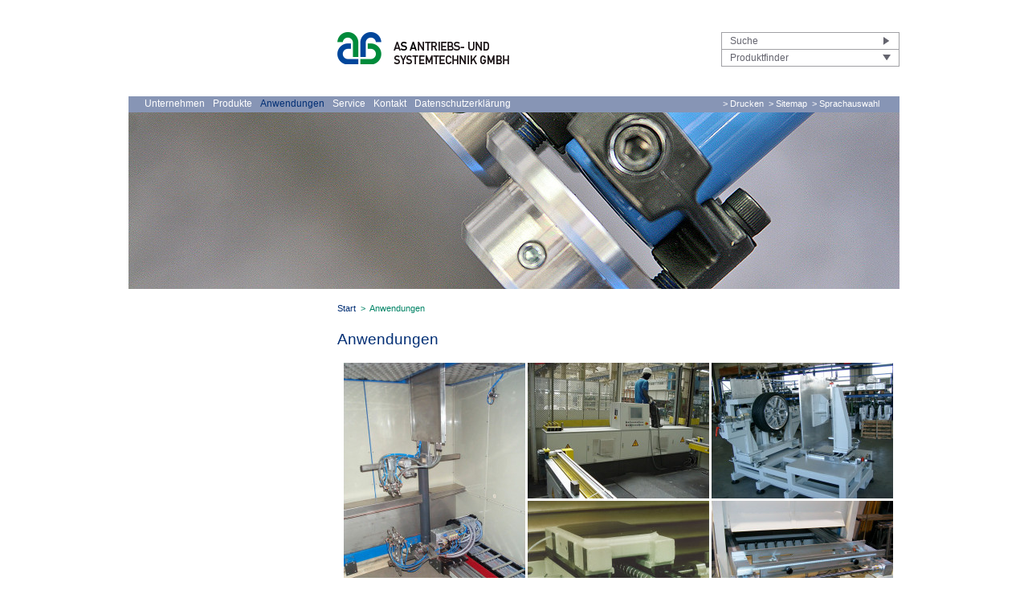

--- FILE ---
content_type: text/html; charset=iso-8859-1
request_url: https://mehrachstische.de/Anwendungen/index.html
body_size: 3205
content:
<!DOCTYPE HTML PUBLIC "-//W3C//DTD HTML 4.01//EN" "http://www.w3.org/TR/html4/strict.dtd">
<html lang="de">

<head>
	<title>Anwendungen | AS Antriebs- und Systemtechnik GmbH</title>

	<meta http-equiv="Content-Type" content="text/html; charset=iso-8859-1" />

	<meta name="description" content="Anwendungen" />
	<META NAME="author"      CONTENT="AS Antriebs- und Systemtechnik GmbH">
<META NAME="copyright"   CONTENT="AS Antriebs- und Systemtechnik GmbH"> 
<META NAME="keywords"    CONTENT="Antriebstechnik, Systemtechnik, Linear-Antriebseinheiten, Positionier-Tische, Spindelhubgetriebe, Gewindetriebe, Antriebe, Steuerungen, Präzisions-Lineartische, Schnellhubgetriebe, Elektrozylinder, Stellantriebe, Kugelgewindetriebe, Planetenrollengewindetriebe, Trapezgewindetriebe, Schaltschrankbau, Frequenzumrichter, Antriebskomponenten, Verzahnungsteile"> 
<META NAME="audience"    CONTENT="Alle,All">
<META NAME="language"    CONTENT="DE">
<META NAME="robots"      CONTENT="INDEX,FOLLOW">
<META NAME="publisher"   CONTENT="[bense.com] GmbH Dortmund"> 
<META NAME="generator"   CONTENT="[bense.com] - cms2web - content management system">

	<link rel="stylesheet" type="text/css" href="/stream/css/styles.css" />

	<!--[if lte IE 7]>
	<link rel="stylesheet" type="text/css" href="/stream/css/ie.css" />
	<![endif]-->

	<!--<script src="/stream/js/jquery.js" type="text/javascript" charset="utf-8"></script>-->
	<script src="/stream/js/jquery_3_6_0_min.js"></script>

	<script src="/stream/js/jquery.select_skin.js" type="text/javascript" charset="utf-8"></script>
	<script src="/stream/js/jquery.vscontext.js" type="text/javascript" charset="utf-8"></script>
	<!--<script src="/stream/js/jquery.scrolltop.js" type="text/javascript"></script>
	<script src="/stream/js/check_onsubmit.js" type="text/javascript"</script>-->

	<script type="text/javascript" charset="utf-8">
		jQuery(function($) {
			$("#product_finder").select_skin().change(function(event) {
				if (this.value != "") {
					location.replace(this.value);
				}
			});

			$("#language_selector_button").click(function(event) {
				event.preventDefault();

				$(this).toggleClass("is_hover");
				$("#teaser_right").toggleClass("visible");
			});
		});
	</script>

	    </head>

<body id="">
		<a name="top"></a>

	<div class="page_margins">
		<div class="page">
			<div id="header">
				<div id="toplinks">
					<form id="search" action="/Suche/index.html" method="get">
						<input type="text" class="c2w_searchval" name="q" value="Suche" onfocus="if(this.value==this.defaultValue){this.value='';}" onblur="if(this.value==''){this.value=this.defaultValue;}" /><input type="submit" class="button" value="&gt;" />
					</form>

					<select id="product_finder">
						<option value="">Produktfinder</option>
						<option value="http://www.as-technik.de/Produkte/Spindelhubgetriebe/Elektromechanische-Hubzylinder/index.html">Elektromechanische Hubzylinder</option><option value="http://www.as-technik.de/Produkte/Spindelhubgetriebe/Elektrozylinder/index.html">Elektrozylinder</option><option value="http://www.as-technik.de/Produkte/Gewindetriebe/index.html">Gewindetriebe</option><option value="http://www.as-technik.de/Produkte/Gewindetriebe/Kugelgewindetriebe/index.html">Kugelgewindetriebe</option><option value="http://www.as-technik.de/Produkte/Linear-Antriebseinheiten/Baureihen/LAE-75/index.html">LAE  75</option><option value="http://www.as-technik.de/Produkte/Linear-Antriebseinheiten/Baureihen/LAE-80/index.html">LAE  80</option><option value="http://www.as-technik.de/Produkte/Linear-Antriebseinheiten/Baureihen/LAE-100/index.html">LAE 100</option><option value="http://www.as-technik.de/Produkte/Linear-Antriebseinheiten/Baureihen/LAE-112/index.html">LAE 112</option><option value="http://www.as-technik.de/Produkte/Linear-Antriebseinheiten/index.html">Linear-Antriebseinheiten</option><option value="http://www.as-technik.de/Produkte/Gewindetriebe/Planetenrollengewindetriebe/index.html">Planetenrollengewindetriebe</option><option value="http://www.as-technik.de/Produkte/Positionier-Tische/index.html">Positionier-Tische</option><option value="http://www.as-technik.de/Produkte/Spindelhubgetriebe/Schnellhubgetriebe/index.html">Schnellhubgetriebe</option><option value="http://www.as-technik.de/Produkte/Spindelhubgetriebe/index.html">Spindelhubgetriebe</option><option value="http://www.as-technik.de/Produkte/Spindelhubgetriebe/Klassische-Bauform/index.html">Spindelhubgetriebe Classic</option><option value="http://www.as-technik.de/Produkte/Spindelhubgetriebe/Kubische-Bauform/index.html">Spindelhubgetriebe Kubisch</option><option value="http://www.as-technik.de/Produkte/Spindelhubgetriebe/Stellantriebe/index.html">Stellantriebe</option><option value="http://www.as-technik.de/Produkte/Gewindetriebe/Trapezgewindetriebe/index.html">Trapezgewindetriebe</option>					</select>
				</div>

				<a href="/"><img src="/stream/images/layout/logo.gif" border="0" /></a>
			</div>

			<div id="nav">
				<div id="nav_right"><a href="javascript:void(0)" onclick="window.print()">&gt;&nbsp;Drucken</a>&nbsp;&nbsp;<a href="/Sitemap/index.html" class="wikilink internal" title="&gt;&nbsp;Sitemap">&gt;&nbsp;Sitemap</a>&nbsp;&nbsp;<a id="language_selector_button" href="javascript:void(0)">&gt;&nbsp;Sprachauswahl</a></div>
				<ul class="hlist"><li class="first"><a file_id="18" href="/Unternehmen/index.html">Unternehmen</a></li><li class=""><a file_id="5" href="/Produkte/index.html">Produkte</a></li><li class="active"><a file_id="10" href="/Anwendungen/index.html">Anwendungen</a></li><li class=""><a file_id="11" href="/Service/index.html">Service</a></li><li class=""><a file_id="1164" href="/Kontakt/index.html">Kontakt</a></li><li class=""><a file_id="1331" href="/Datenschutzerklaerung/index.html">Datenschutzerkl&auml;rung</a></li></ul>			</div>

			<div id="teaser">
				<div id="mainimage"><div><img src="/stream/imagesized/header/head_unternehmen_960x220.jpg" border="0" /></div></div>
				<div id="teaser_right">
					<div id="language_selector"><ul class="vlist"><li><a href="/index.html">Deutsch</a></li></ul></div>				</div>

							</div>

			<div id="main">
				<div id="col1">
					<div id="col1_content" class="clearfix">
											</div>
				</div>

				<div id="col3">
					<div id="location"><ul class="hlist"><li class="first"><a href="http://www.as-technik.biz/index.html"><span>Start</span></a></li><li class="active"><a href="http://www.fuehrungssysteme.de/Anwendungen/index.html">&gt;<span>Anwendungen</span></a></li></ul></div>
					<div id="col3_content" class="clearfix">
						<div class="contenttype_cms">	<div class="headline block_content">
			<h1 a>
		Anwendungen
	</h1>
	</div><div class="block_content">
 			<script type='text/javascript' src='/stream/js/unitegallery/js/unitegallery.min.js' defer></script>
	        <link rel='stylesheet' href='/stream/js/unitegallery/css/unite-gallery.css' type='text/css' />
	        <script type='text/javascript' src='/stream/js/unitegallery/themes/tiles/ug-theme-tiles.js' defer></script><div id="gallery_2309" style="display:none"><img title="041002 21" alt="041002 21" src="/stream/images/bilder/test/041002_21_226x0.jpg" data-image="/stream/images/bilder/test/041002_21.jpg" data-description="041002 21" style="display:none"><img title="13" alt="13" src="/stream/images/bilder/test/13_226x0.jpg" data-image="/stream/images/bilder/test/13.jpg" data-description="13" style="display:none"><img title="16" alt="16" src="/stream/images/bilder/test/16_226x0.jpg" data-image="/stream/images/bilder/test/16.jpg" data-description="16" style="display:none"><img title="980211 10" alt="980211 10" src="/stream/images/bilder/test/980211_10_226x0.jpg" data-image="/stream/images/bilder/test/980211_10.jpg" data-description="980211 10" style="display:none"><img title="aut 4025" alt="aut 4025" src="/stream/images/bilder/test/aut_4025_226x0.jpg" data-image="/stream/images/bilder/test/aut_4025.jpg" data-description="aut 4025" style="display:none"><img title="bild 14" alt="bild 14" src="/stream/images/bilder/test/bild_14_226x0.jpg" data-image="/stream/images/bilder/test/bild_14.jpg" data-description="bild 14" style="display:none"><img title="bild 25" alt="bild 25" src="/stream/images/bilder/test/bild_25_226x0.jpg" data-image="/stream/images/bilder/test/bild_25.jpg" data-description="bild 25" style="display:none"><img title="bild 27" alt="bild 27" src="/stream/images/bilder/test/bild_27_226x0.jpg" data-image="/stream/images/bilder/test/bild_27.jpg" data-description="bild 27" style="display:none"><img title="bild 29" alt="bild 29" src="/stream/images/bilder/test/bild_29_226x0.jpg" data-image="/stream/images/bilder/test/bild_29.jpg" data-description="bild 29" style="display:none"><img title="cimg1132" alt="cimg1132" src="/stream/images/bilder/test/cimg1132_226x0.jpg" data-image="/stream/images/bilder/test/cimg1132.jpg" data-description="cimg1132" style="display:none"><img title="cimg3629" alt="cimg3629" src="/stream/images/bilder/test/cimg3629_226x0.jpg" data-image="/stream/images/bilder/test/cimg3629.jpg" data-description="cimg3629" style="display:none"><img title="dsc00041" alt="dsc00041" src="/stream/images/bilder/test/dsc00041_226x0.jpg" data-image="/stream/images/bilder/test/dsc00041.jpg" data-description="dsc00041" style="display:none"><img title="dsc00043" alt="dsc00043" src="/stream/images/bilder/test/dsc00043_226x0.jpg" data-image="/stream/images/bilder/test/dsc00043.jpg" data-description="dsc00043" style="display:none"><img title="dsc00130" alt="dsc00130" src="/stream/images/bilder/test/dsc00130_226x0.jpg" data-image="/stream/images/bilder/test/dsc00130.jpg" data-description="dsc00130" style="display:none"><img title="dsc00234" alt="dsc00234" src="/stream/images/bilder/test/dsc00234_226x0.jpg" data-image="/stream/images/bilder/test/dsc00234.jpg" data-description="dsc00234" style="display:none"><img title="dsc00235" alt="dsc00235" src="/stream/images/bilder/test/dsc00235_226x0.jpg" data-image="/stream/images/bilder/test/dsc00235.jpg" data-description="dsc00235" style="display:none"><img title="dsc00238" alt="dsc00238" src="/stream/images/bilder/test/dsc00238_226x0.jpg" data-image="/stream/images/bilder/test/dsc00238.jpg" data-description="dsc00238" style="display:none"><img title="dsc00255" alt="dsc00255" src="/stream/images/bilder/test/dsc00255_226x0.jpg" data-image="/stream/images/bilder/test/dsc00255.jpg" data-description="dsc00255" style="display:none"><img title="dsc00341" alt="dsc00341" src="/stream/images/bilder/test/dsc00341_226x0.jpg" data-image="/stream/images/bilder/test/dsc00341.jpg" data-description="dsc00341" style="display:none"><img title="dsc00670" alt="dsc00670" src="/stream/images/bilder/test/dsc00670_226x0.jpg" data-image="/stream/images/bilder/test/dsc00670.jpg" data-description="dsc00670" style="display:none"><img title="dsc00675" alt="dsc00675" src="/stream/images/bilder/test/dsc00675_226x0.jpg" data-image="/stream/images/bilder/test/dsc00675.jpg" data-description="dsc00675" style="display:none"><img title="dsc00898" alt="dsc00898" src="/stream/images/bilder/test/dsc00898_226x0.jpg" data-image="/stream/images/bilder/test/dsc00898.jpg" data-description="dsc00898" style="display:none"><img title="dsc01053" alt="dsc01053" src="/stream/images/bilder/test/dsc01053_226x0.jpg" data-image="/stream/images/bilder/test/dsc01053.jpg" data-description="dsc01053" style="display:none"><img title="dsc01470" alt="dsc01470" src="/stream/images/bilder/test/dsc01470_226x0.jpg" data-image="/stream/images/bilder/test/dsc01470.jpg" data-description="dsc01470" style="display:none"><img title="dsc01477" alt="dsc01477" src="/stream/images/bilder/test/dsc01477_226x0.jpg" data-image="/stream/images/bilder/test/dsc01477.jpg" data-description="dsc01477" style="display:none"><img title="dsc01497" alt="dsc01497" src="/stream/images/bilder/test/dsc01497_226x0.jpg" data-image="/stream/images/bilder/test/dsc01497.jpg" data-description="dsc01497" style="display:none"><img title="dsc01503" alt="dsc01503" src="/stream/images/bilder/test/dsc01503_226x0.jpg" data-image="/stream/images/bilder/test/dsc01503.jpg" data-description="dsc01503" style="display:none"><img title="dsc01526" alt="dsc01526" src="/stream/images/bilder/test/dsc01526_226x0.jpg" data-image="/stream/images/bilder/test/dsc01526.jpg" data-description="dsc01526" style="display:none"><img title="dsc01536" alt="dsc01536" src="/stream/images/bilder/test/dsc01536_226x0.jpg" data-image="/stream/images/bilder/test/dsc01536.jpg" data-description="dsc01536" style="display:none"><img title="dsc01551" alt="dsc01551" src="/stream/images/bilder/test/dsc01551_226x0.jpg" data-image="/stream/images/bilder/test/dsc01551.jpg" data-description="dsc01551" style="display:none"><img title="dsc01682" alt="dsc01682" src="/stream/images/bilder/test/dsc01682_226x0.jpg" data-image="/stream/images/bilder/test/dsc01682.jpg" data-description="dsc01682" style="display:none"><img title="dsc01800" alt="dsc01800" src="/stream/images/bilder/test/dsc01800_226x0.jpg" data-image="/stream/images/bilder/test/dsc01800.jpg" data-description="dsc01800" style="display:none"><img title="dsc01869" alt="dsc01869" src="/stream/images/bilder/test/dsc01869_226x0.jpg" data-image="/stream/images/bilder/test/dsc01869.jpg" data-description="dsc01869" style="display:none"><img title="dsc01932" alt="dsc01932" src="/stream/images/bilder/test/dsc01932_226x0.jpg" data-image="/stream/images/bilder/test/dsc01932.jpg" data-description="dsc01932" style="display:none"><img title="dsc01937" alt="dsc01937" src="/stream/images/bilder/test/dsc01937_226x0.jpg" data-image="/stream/images/bilder/test/dsc01937.jpg" data-description="dsc01937" style="display:none"><img title="dsc01942" alt="dsc01942" src="/stream/images/bilder/test/dsc01942_226x0.jpg" data-image="/stream/images/bilder/test/dsc01942.jpg" data-description="dsc01942" style="display:none"><img title="dsc01945" alt="dsc01945" src="/stream/images/bilder/test/dsc01945_226x0.jpg" data-image="/stream/images/bilder/test/dsc01945.jpg" data-description="dsc01945" style="display:none"><img title="dsc04825" alt="dsc04825" src="/stream/images/bilder/test/dsc04825_226x0.jpg" data-image="/stream/images/bilder/test/dsc04825.jpg" data-description="dsc04825" style="display:none"><img title="dscn0978" alt="dscn0978" src="/stream/images/bilder/test/dscn0978_226x0.jpg" data-image="/stream/images/bilder/test/dscn0978.jpg" data-description="dscn0978" style="display:none"><img title="maschine 003" alt="maschine 003" src="/stream/images/bilder/test/maschine_003_226x0.jpg" data-image="/stream/images/bilder/test/maschine_003.jpg" data-description="maschine 003" style="display:none"><img title="maschine 024" alt="maschine 024" src="/stream/images/bilder/test/maschine_024_226x0.jpg" data-image="/stream/images/bilder/test/maschine_024.jpg" data-description="maschine 024" style="display:none"><img title="p0000404" alt="p0000404" src="/stream/images/bilder/test/p0000404_226x0.jpg" data-image="/stream/images/bilder/test/p0000404.jpg" data-description="p0000404" style="display:none"><img title="p6020005" alt="p6020005" src="/stream/images/bilder/test/p6020005_226x0.jpg" data-image="/stream/images/bilder/test/p6020005.jpg" data-description="p6020005" style="display:none"><img title="pic00009" alt="pic00009" src="/stream/images/bilder/test/pic00009_226x0.jpg" data-image="/stream/images/bilder/test/pic00009.jpg" data-description="pic00009" style="display:none"><img title="pruefstand 1" alt="pruefstand 1" src="/stream/images/bilder/test/pruefstand_1_226x0.jpg" data-image="/stream/images/bilder/test/pruefstand_1.jpg" data-description="pruefstand 1" style="display:none"><img title="pruefstand 2" alt="pruefstand 2" src="/stream/images/bilder/test/pruefstand_2_226x0.jpg" data-image="/stream/images/bilder/test/pruefstand_2.jpg" data-description="pruefstand 2" style="display:none"></div><script type="text/javascript">
            			jQuery(document).ready(function(){
            				jQuery("#gallery_2309").unitegallery({
						          gallery_theme: "tiles",
                                  gallery_width:"100%",
                                  theme_gallery_padding: 0,
                                  tiles_col_width: 226,
					           }
                            );
            			});
            		</script></div></div>					</div>

					<div id="ie_clearing">&nbsp;</div>
				</div>
			</div>

			<div id="footer">&copy; 1997 - 2026 AS-Technik | <a href="/Impressum/index.html" class="wikilink internal" title="Impressum">Impressum</a> | <a href="/Datenschutzerklaerung/index.html" class="wikilink internal" title="Datenschutzerkl&auml;rung">Datenschutzerkl&auml;rung</a> | <a href="/Sitemap/index.html" class="wikilink internal" title="Sitemap">Sitemap</a><span class="skip wk_customer">  2026-01-18</span><span class="skip wk_wid"> wid-10</span><span class="skip wk_global">  2026-01-18</span></div>					</div>
	</div>

</body>

</html>


--- FILE ---
content_type: text/css;charset=iso-8859-1
request_url: https://mehrachstische.de/stream/css/styles.css
body_size: 3150
content:
@charset "UTF-8";

@media all
{	/* reset */
	* { margin:0; padding: 0 }

	option { padding-left: 0.4em }

	* html body * { overflow:visible; }
	* html iframe, * html frame { overflow:auto; }
	* html frameset { overflow:hidden; }

	html { height: 100%; margin-bottom: -1px; }
	body {
		font-size: 100.01%;

		color: #000;
		background: #fff;
		text-align: left;
	}

	fieldset, img { border: 0 solid; }

	p { margin: 0 0 1em 0; }

	ul, ol, dl { margin: 0 0 1em 1em }
	li { margin-left: 1.5em; line-height: 1.5em; }

	dt { font-weight: bold; }
	dd { margin: 0 0 1em 2em; }

	blockquote { margin: 0 0 1em 1.5em; }
}

@media all
{	/* layout */
	#header, #nav, #teaser, #main, #footer { clear:both; }

	.clearfix:after {
		content: ".";
		display: block;
		height: 0;
		clear: both;
		visibility: hidden
	}
	.clearfix { display: block }

	#ie_clearing { display: none }

	.subcolumns { width: 100%; overflow:hidden; }

	.c50l, .c25l, .c33l, .c38l, .c66l, .c75l, .c62l {float: left; }
	.c50r, .c25r, .c33r, .c38r, .c66r, .c75r, .c62r {float: right; margin-left: -5px; }

	.c25l, .c25r { width: 25%; }
	.c33l, .c33r { width: 33.333%; }
	.c50l, .c50r { width: 50%; }
	.c66l, .c66r { width: 66.666%; }
	.c75l, .c75r { width: 75%; }
	.c38l, .c38r { width: 38.2%; }
	.c62l, .c62r { width: 61.8%; }

	./*c33l, .c33r { width: 230px; }

	.c66l {
		width: 470px;
	}*/

	.subc  { padding: 0 10px; }
	.subcl { padding: 0 10px 0 0; }
	.subcr { padding: 0 0 0 10px; }

	.subcl.multicol .block_content {
		margin: 0 20px 0 0;
	}

	.subcl.multicol .subcolumns .block_content {
		margin: 0 0 0 0;
	}

	div.contenttype_cms .subcolumns {
		margin: 0 0 20px 0;
	}

	div.contenttype_cms .subcolumns div.block_content.text {
		margin: 0 0 -1em 0;
	}

	.equalize, .equalize .subcolumns { overflow:visible; display:table; table-layout:fixed; }
	.equalize .c50l,.equalize .c25l,.equalize .c33l,.equalize .c38l,.equalize .c66l,
	.equalize .c75l,.equalize .c62l,.equalize .c50r,.equalize .c25r,.equalize .c33r,
	.equalize .c38r,.equalize .c66r,.equalize .c75r,.equalize .c62r {
		display:table-cell; vertical-align:top;
		float:none; margin:0; overflow:hidden;
	}

	.skip, .hideme, .print {
		position: absolute;
		left: -1000em;
		top: -1000em;
	}

	html {
		height: 100%;
	}

	body {
		font-family: Arial, Helvetica, sans-serif;
		font-size: 11px;

		line-height: 16px;

		background: #ffffff;

		overflow-y: scroll;
	}

	div.page_margins {
		margin: 0 auto 0 auto;
		padding: 0 20px;

		max-width: 960px;
	}

	ul.vlist {
		margin: 0 0 0 0;
		padding: 0 0 0 0;

		list-style-type: none;
	}

	ul.vlist li {
		margin: 0 0 0 0;
		padding: 0 0 0 0;
	}

	ul.hlist {
		margin: 0 0 0 0;
		padding: 0 0 0 0;

		list-style-type: none;
	}

	ul.hlist li {
		display: inline;

		margin: 0 0 0 0;
		padding: 0 0 0 0;
	}

	#header {
		padding: 40px 0 0 260px;

		height: 80px;
	}

	#footer {
		margin: 25px 20px 10px 260px;

		font-size: 11px;

		line-height: 16px;

		color: #64646e;
	}

	#footer a {
		text-decoration: none;

		color: #64646e;
	}

	#footer a:hover {
		text-decoration: none;

		color: #002e74;
	}

	div.kwlayer {
		margin: 10px 20px 10px 260px;

		font-size: 11px;

		line-height: 13px;

		color: #efeff0;
	}

	div.kwlayer a {
		text-decoration: none;

		color: #efeff0;
	}

	#toplinks {
		float: right;
	}

	#toplinks form#search {
		position: relative;
	}

	#toplinks input.c2w_searchval {
		padding: 0 30px 0 10px;

		width: 180px;
		height: 20px;

		font-family: Arial, Helvetica, sans-serif;
		font-size: 12px;

		line-height: 20px;

		color: #64646e;
		background: #ffffff url(/stream/images/layout/arrow_right.gif) no-repeat 200px 50%;

		border: 1px solid #a0a0a4;

		-khtml-opacity:1;
		-moz-opacity:1;
		-ms-filter:â€alpha(opacity=100)â€;
		filter:alpha(opacity=100);
		opacity:1;
	}

	#toplinks input.button {
		position: absolute;

		top: 1px;
		right: 1px;

		width: 30px;
		height: 20px;

		font-family: Arial, Helvetica, sans-serif;
		font-size: 12px;

		line-height: 20px;

		text-indent: -1000em;

		color: #64646e;
		background: #ffffff;

		border: none;

		-khtml-opacity:.0;
		-moz-opacity:.0;
		-ms-filter:â€alpha(opacity=0)â€;
		filter:alpha(opacity=0);
		opacity:.0;

		z-index: 32;
	}

	#product_finder {
		width: 220px;
		height: 20px;

		font-family: Arial, Helvetica, sans-serif;

		color: #64646e;
		background: #ffffff;

		border: 1px solid #a0a0a4;
		border-top: none;
	}

	#toplinks div.skinned-select {
		margin: 0 0 0 0;

		width: 220px !important;
		height: 20px !important;

		font-family: Arial, Helvetica, sans-serif;

		color: #64646e;
	    background: #ffffff url(/stream/images/layout/arrow_down.gif) no-repeat scroll 200px 50%;

	    border: 1px solid #a0a0a4;
		border-top: none;
	}

	#toplinks div.skinned-select-text {
	    padding: 0px 10px;

		font-size: 12px;

		line-height: 20px;
	}

	#nav {
		height: 20px;

		font-size: 12px;
		line-height: 20px;

		color: #ffffff;
		background: #8795b5;

		overflow: hidden;
	}

	#nav_right {
		float: right;

		margin: 0 20px 0 0;

		width: 200px;
		height: 20px;

		font-size: 11px;
		line-height: 18px;
	}

	#nav a {
		text-decoration: none;

		color: #ffffff;
	}

	#nav a:hover {
		color: #002e74;
	}

	#nav li.active a {
		color: #002e74;
	}

	#nav_right a.is_hover {
		color: #002e74;
	}

	#nav ul.hlist {
		margin: 0 0 0 20px;
		padding: 0 0 0 0;

		list-style-type: none;
	}

	#nav ul.hlist li {
		display: table-cell;

		margin: 0 0 0 0;
		padding: 0 10px 0 0;
	}

	#nav2 {
		margin: 20px 20px 20px 20px;
	}

	#nav2 ul.vlist li {
		margin: 0 0 5px 0;
	}

	#nav2 a {
		text-decoration: none;

		color: #002e47;
	}

	#nav2 li.nopath a:hover,
	#nav2 li.path a:hover {
		text-decoration: none;

		color: #008365;
	}

	#nav2 li.nopath a {
		color: #002e47;
	}

	#nav2 li.path a {
		color: #008365;
	}

	#nav2 li.active a {
		color: #008365;
	}

	#nav3 ul.vlist li {
		margin: 0 0 5px 0;
	}

	#nav3 ul.vlist li.path.children {
		margin-top: 20px;
	}

	#nav3 ul.vlist li.first.path,
	#nav3 ul.level1 li.path {
		margin-top: 0;
	}

	#nav3 ul.vlist ul {
		margin: 0 0 0 0;
		padding: 0 0 0 0;

		list-style-type: none;
	}

	#nav3 ul.vlist ul.level1 {
		margin-bottom: 20px;
	}

	#nav3 a {
		text-decoration: none;

		color: #64646e;
	}

	#nav3 li.nopath a:hover,
	#nav3 li.path a:hover {
		text-decoration: none;

		color: #008365 !important;
	}

	#nav3 li.nopath a {
		color: #64646e !important;
	}

	#nav3 li.path a {
		color: #008365;
	}

	#nav3 li.active a {
		color: #008365;
	}

	#nav3 ul.level1 div {
		margin: 0 0 0 1em;
	}

	#nav3 ul.level1 ul {
		margin-left: 20px;
	}

	#nav3 ul.level1 .prefix {
		float: left;

		margin: 0;
	}

	#teaser {
		position: relative;

		height: 220px;

		background: #ecedf2;

		overflow: hidden;

		z-index: 4 !important;
		z-index: 3;
	}

	#teaser div.image.mode_edit div.edit {
		left: 245px;
	}

	#teaser a {
		text-decoration: none;

		color: #002e47;
	}

	#teaser a:hover {
		text-decoration: none;

		color: #008365;
	}

	#teaser_left {
		position: absolute;

		top: 0;
		left: 0;

		width: 240px;
		height: 220px;

		color: #002e47;
		background: #ffffff;

		-khtml-opacity:.80;
		-moz-opacity:.80;
		-ms-filter:â€alpha(opacity=80)â€;
		filter:alpha(opacity=80);
		opacity:.80;
	}

	#teaser_right {
		position: absolute;

		top: 0;
		right: 0;

		display: none;

		width: 220px;
		height: 220px;

		color: #002e47;
		background: #ffffff;

		-khtml-opacity:.80;
		-moz-opacity:.80;
		-ms-filter:â€alpha(opacity=80)â€;
		filter:alpha(opacity=80);
		opacity:.80;

		z-index: 100;
	}

	#teaser_right.visible {
		display: block;
	}

	#language_selector {
		margin: 15px 20px 20px 20px;
	}

	#language_selector ul.vlist li {
		margin: 5px 0 0 0;
	}

	body#intropage #teaser,
	body#intropage #teaser_left,
	body#intropage #teaser_right {
		height: 320px;
	}

	#location {
		margin: 15px 20px 0 20px;

		width: 460px;

		font-size: 11px;

		line-height: 16px;

		color: #002e74;
	}

	#location a {
		text-decoration: none;

		color: #002e74;
	}

	#location a:hover {
		text-decoration: none;

		color: #008365;
	}

	#location li.active a {
		text-decoration: none;

		color: #008365;
	}

	#location li {
		padding: 0 0.5em 0 0;
	}

	#location li span {
		margin: 0 0 0 0.5em;
	}

	#location li.first span {
		margin: 0 0 0 0;
	}

	#main {
		margin: 0 0 0 0;
		padding: 0 0 0 0;

		border-top: 1px solid #ffffff;
	}

	#col1 {
		float: left;

		width: 240px;
	}

	#col3 {
		margin: 0 0 0 240px;

		color: #64646e;
	}

	#col1_content {
		padding: 15px 20px 20px 20px;
	}

	#col3_content {
		padding: 20px 0px 20px 20px;
	}

	#col3 img.tb_image.align_top {
		display: block;

		margin: 0 0 10px 0;
	}

	#col3 div.block_content.image_subtext {
		margin: 20px 0 0 0;
	}

	#col3 div.block_content.image_subtext img.tb_image {
		margin: 0 0 0 0;
	}

	#col3 div.block_content.image_subtext .text {
		padding: 18px 20px 0 0;

		font-style: italic;
	}

	#col3 .mode_edit div.block_content.image_subtext img.tb_image {
		margin: 0 -1px 0 -1px;
	}

	#col3 div.block_content.text img.tb_image {
		margin: 0 0 18px 0;
	}

	a {
		text-decoration: none;

		color: #008365;
	}

	a:hover {
		text-decoration: none;

		color: #002e74;
	}

	h1, h2, h3, h4, h5, h6 {
		margin: 0 0 1em 0;
		padding: 0 0 0 0;

		font-family: Arial, Helvetica, sans-serif;
		font-weight: normal;

		line-height: 120%;

		color: #002e74;
	}

	h1 {
		font-size: 19px;

		line-height: 21px;
	}

	h1.kw {
		margin: 0 0 2em 0;

		font-size: 11px;

		line-height: 16px;
	}

	h2 {
		margin: 0 0 0 0;

		font-size: 11px;
		font-weight: bold;

		line-height: 16px;
	}

	h6 {
		margin: 0 0 0 0;

		font-size: 11px;
		font-weight: bold;

		line-height: 16px;

		color: #000000;
	}

	div.block_content.text_intro {
		color: #000000;
	}

	.contenttype_search {
		padding: 0 20px 0 0;
	}

	.contenttype_search .c2w_searchval {
		width: 100%;
	}

	.contenttype_search ol li {
		padding: 5px 0 0 0;

		list-style-type: decimal;
	}

	.contenttype_search .search_info {
		padding: 10px 0 5px 0;
	}

	.contenttype_search .description {
		font-size: 8pt;

		line-height: 110%;
	}

	.contenttype_search .description .hl {
		padding: 0 1px;

		font-size: inherit;
		font-weight: bold;

		color: #002e74;
	}

	.contenttype_search .link .hl {
		padding: 0 1px;

		font-size: inherit;
		font-weight: bold;

		text-decoration: inherit;
	
		color: #002e74;
	}

	.contenttype_sitemap dl {
		margin: 0 0 0 0;
		padding: 0 0 0 0;
	}

	.contenttype_sitemap dd {
		margin: 5px 0 0 0;
		padding: 0 0 0 0;
	}

	.contenttype_sitemap dd a {
		color: #64646e;
	}

	.contenttype_sitemap dd a:hover {
		color: #008365;
	}

	.contenttype_sitemap dl.level0 dl {
		margin: 0 0 0 20px;
	}

	.block_content.contactform table {
		margin: 0 0 1em 0;
	}

	.block_content.contactform .text {
		font-family: Arial, Helvetica, sans-serif;
		font-size: 11px;

		line-height: 16px;

		color: #64646e;
	}

	.block_content.contactform input.text {
		margin: 0 0 0 0;
		padding: 0 5px;

		width: 330px;
		height: 20px;

		border: 1px solid #64646e;
	}

	.block_content.contactform textarea.text {
		margin: 0 0 0 0;
		padding: 2px 5px;

		width: 330px;
		height: 91px;

		border: 1px solid #64646e;
	}

	.block_content.contactform td {
		padding: 10px 0 0 0;

		vertical-align: top;
	}

	.block_content.contactform label {
		padding: 0 20px 0 0;

		line-height: 22px;
	}

	.block_content.gallery {
		margin: 0 0 1em 0 !important;
	}

	.block_content.gallery img {
		display: block;
	}
}

@media print {
	#toplinks, #col1, #nav, #teaser_left, #teaser_right, table.edit_toolbar, h1.kw, div.kwlayer {
		display: none;
	}

	div.page_margins {
		margin: 0 0 0 0;

		width: 700px;

		overflow: hidden;
	}

	#location,
	#col3 {
		margin-left: 0;
	}

	#col3_content,
	#header {
		padding-left: 0;
	}

	#teaser {
		margin-left: -260px;
	}

	#footer {
		margin-left: 20px;
	}
}

@media screen and (max-width: 770px){
	#col1 {width: 0;}
	#col3 {margin: 0;}
}




--- FILE ---
content_type: application/x-javascript
request_url: https://mehrachstische.de/stream/js/unitegallery/themes/tiles/ug-theme-tiles.js
body_size: 1678
content:

if(typeof g_ugFunctions != "undefined")
	g_ugFunctions.registerTheme("tiles");
else 
	jQuery(document).ready(function(){g_ugFunctions.registerTheme("tiles")});


/**
 * Grid gallery theme
 */
function UGTheme_tiles(){

	var t = this;
	var g_gallery = new UniteGalleryMain(), g_objGallery, g_objects, g_objWrapper; 
	var g_tiles = new UGTiles(), g_lightbox = new UGLightbox(), g_objPreloader, g_objTilesWrapper;
	var g_functions = new UGFunctions(), g_objTileDesign = new UGTileDesign();
	
	var g_options = {
			theme_enable_preloader: true,		//enable preloader circle
			theme_preloading_height: 200,		//the height of the preloading div, it show before the gallery
			theme_preloader_vertpos: 100,		//the vertical position of the preloader
			theme_gallery_padding: 0			//the horizontal padding of the gallery from the sides
	};
	
	var g_defaults = {
			gallery_width: "100%"
	};
	
	//temp variables
	var g_temp = {
			showPreloader: false
	};
	
	
	/**
	 * Init the theme
	 */
	function initTheme(gallery, customOptions){
		
		g_gallery = gallery;
		
		//set default options
		g_options = jQuery.extend(g_options, g_defaults);
		
		//set custom options
		g_options = jQuery.extend(g_options, customOptions);
		
		modifyOptions();
		
		//set gallery options
		g_gallery.setOptions(g_options);
				
		g_gallery.setFreestyleMode();
		
		g_objects = gallery.getObjects();
		
		//get some objects for local use
		g_objGallery = jQuery(gallery);		
		g_objWrapper = g_objects.g_objWrapper;
		
		//init objects
		g_tiles.init(gallery, g_options);
		g_lightbox.init(gallery, g_options);
		
		g_objTileDesign = g_tiles.getObjTileDesign();
		
	}
	
	
	/**
	 * modift options
	 */
	function modifyOptions(){
		
		if(g_options.theme_enable_preloader == true)
			g_temp.showPreloader = true;
	
	}

	
	/**
	 * set gallery html elements
	 */
	function setHtml(){
		
		//add html elements
		g_objWrapper.addClass("ug-theme-tiles");
		
		g_objWrapper.append("<div class='ug-tiles-wrapper' style='position:relative'></div>");
		
		//add preloader
		if(g_temp.showPreloader == true){
			g_objWrapper.append("<div class='ug-tiles-preloader ug-preloader-trans'></div>");
			g_objPreloader = g_objWrapper.children(".ug-tiles-preloader");
			g_objPreloader.fadeTo(0,0);
		}
		
		g_objTilesWrapper = g_objWrapper.children(".ug-tiles-wrapper");
		
		//set padding
		if(g_options.theme_gallery_padding)
			g_objWrapper.css({
				"padding-left":g_options.theme_gallery_padding+"px",
				"padding-right":g_options.theme_gallery_padding+"px"
			});
		
		g_tiles.setHtml(g_objTilesWrapper);
		g_lightbox.putHtml();
	}
	
	/**
	 * actually run the theme
	 */
	function actualRun(){
		
		//set preloader mode
		if(g_objPreloader){
			g_objPreloader.fadeTo(0,1);
			g_objWrapper.height(g_options.theme_preloading_height);
			g_functions.placeElement(g_objPreloader, "center", g_options.theme_preloader_vertpos);
		}
		
		initEvents();
		
		g_tiles.run();
		g_lightbox.run();
	}

	
	/**
	 * run the theme
	 */
	function runTheme(){
		
		setHtml();
		
		actualRun();
		
	}
	
	
	
	/**
	 * init size of the thumbs panel
	 */
	function initThumbsPanel(){
		
		//set size:
		var objGallerySize = g_gallery.getSize();
			
		if(g_temp.isVertical == false)			
			g_objPanel.setWidth(objGallerySize.width);
		else
			g_objPanel.setHeight(objGallerySize.height);
		
		g_objPanel.run();
	}
	
	
	/**
	 * on tile click - open lightbox
	 */
	function onTileClick(data, objTile){
		
		objTile = jQuery(objTile);		
		
		var objItem = g_objTileDesign.getItemByTile(objTile);
		var index = objItem.index;		
		
		g_lightbox.open(index);
	}
	
	
	/**
	 * before items request: hide items, show preloader
	 */
	function onBeforeReqestItems(){
				
		g_objTilesWrapper.hide();
		
		if(g_objPreloader)
			g_objPreloader.show();
		
		var preloaderSize = g_functions.getElementSize(g_objPreloader);
		var galleryHeight = preloaderSize.bottom + 30;
		
		g_objWrapper.height(galleryHeight);
	}
	
	
	/**
	 * init buttons functionality and events
	 */
	function initEvents(){
		
		//remove preloader on tiles first placed
		if(g_objPreloader){
			jQuery(g_tiles).on(g_tiles.events.TILES_FIRST_PLACED, function(){
				g_objWrapper.height("auto");
				g_objPreloader.hide();
			});			
		}
		
		jQuery(g_objTileDesign).on(g_objTileDesign.events.TILE_CLICK, onTileClick);
		
		g_objGallery.on(g_gallery.events.GALLERY_BEFORE_REQUEST_ITEMS, onBeforeReqestItems);
	}
	
	
	/**
	 * destroy the theme
	 */
	this.destroy = function(){
				
		jQuery(g_objTileDesign).off(g_objTileDesign.events.TILE_CLICK);
		jQuery(g_tiles).off(g_tiles.events.TILES_FIRST_PLACED);
		
		g_objGallery.off(g_gallery.events.GALLERY_BEFORE_REQUEST_ITEMS);
		
		g_tiles.destroy();
		g_lightbox.destroy();
	}
	
	
	/**
	 * run the theme setting
	 */
	this.run = function(){
		
		runTheme();
	}
	
	
	/**
	 * init 
	 */
	this.init = function(gallery, customOptions){
				
		initTheme(gallery, customOptions);
		
	}
	
	
}
